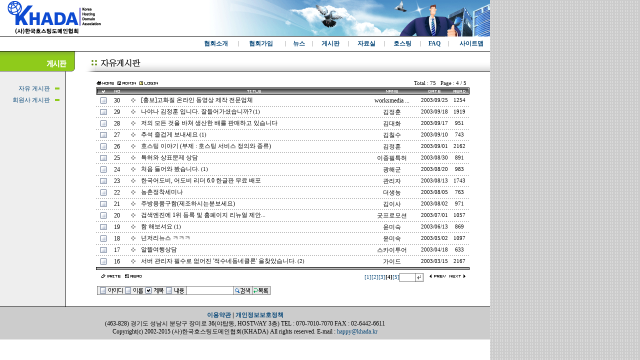

--- FILE ---
content_type: text/html
request_url: http://khada.kr/tt/board/ttboard.cgi?db=board_free&page=4&sortby=title&order=desc
body_size: 36882
content:
<!--------------------------------------------------------------------------------
	TT BoardEngine FREE (60928) in TT

	Official Site     : http://tt.co.kr
	Technical Support : ttboard@ttboard.com
	Programmer        : superkdk (Kim Dong-kyu) & lkj00 (Lee Kyung-Jin)
	                    sjlim (Lim,Sungjun)
	Copyright 1998-2006 TODAY & TOMORROW co., Ltd
-------------------------------------------------------------------------------->
<html>
<head>
	<title>(사)한국호스팅도메인협회에 오신 것을 환영합니다</title>
	<meta http-equiv='Content-Type' content='text/html; charset=euc-kr'>
	<style type="text/css">
	
	BODY, TD	{FONT-FAMILY:; FONT-SIZE:9pt; LINE-HEIGHT:normal; TEXT-DECORATION:none;}
	IMG			{border:0px;}

	/* anchor */
	a:link		{FONT-FAMILY:; FONT-SIZE:9pt; COLOR:#555555; LINE-HEIGHT:normal; TEXT-DECORATION:none;}
	a:visited	{FONT-FAMILY:; FONT-SIZE:9pt; COLOR:#555555; LINE-HEIGHT:normal; TEXT-DECORATION:none;}
	a:active	{FONT-FAMILY:; FONT-SIZE:9pt; COLOR:#555555; LINE-HEIGHT:normal; TEXT-DECORATION:none;}
	a:hover		{FONT-FAMILY:; FONT-SIZE:9pt; COLOR:#03366C; LINE-HEIGHT:normal; TEXT-DECORATION:underline;}

	/* text (input) */
	.input		{FONT-FAMILY:; FONT-SIZE:9pt; BORDER:#6F6F6F 1px solid; HEIGHT:18px;}
	.inputfs	{FONT-FAMILY:; FONT-SIZE:9pt; BORDER:#6F6F6F 1px solid; HEIGHT:18px; background:#EFEFEF;}	/* on focus */

	/* textarea */
	.textarea	{FONT-FAMILY:; FONT-SIZE:9pt; COLOR:black;
				background:#FFFFFF; BORDER:#6F6F6F 1px solid; PADDING:4px;
				scrollbar-track-color:#FFFFFF; scrollbar-face-color:#CFCFCF;
				scrollbar-3dlight-color:#595959; scrollbar-highlight-color:#FFFFFF;
				scrollbar-shadow-color:#595959; scrollbar-darkshadow-color:#FFFFFF;
				scrollbar-arrow-color:#FFFFFF;}

	.textareafs	{FONT-FAMILY:; FONT-SIZE:9pt; COLOR:black;
				background:#EFEFEF; BORDER:#6F6F6F 1px solid; PADDING: 4px;
				scrollbar-track-color:#FFFFFF; scrollbar-face-color:#CFCFCF;
				scrollbar-3dlight-color:#595959; scrollbar-highlight-color:#FFFFFF;
				scrollbar-shadow-color:#595959; scrollbar-darkshadow-color:#FFFFFF;
				scrollbar-arrow-color:#FFFFFF;} /* on focus */

	/* select box */
	.select8pt	{font-family:援대┝; font-size:8pt;}
	.select		{font-family:; font-size:9pt;}

	.text8pt	{font-family:援대┝; font-size:8pt;}
	.chkbox		{width:15px; height:15px;}
</style>
	<script language="javascript">
		var DB = "board_free";
		var PATH_SKIN = "skin/board/GENERAL/DEFAULT_GENERAL/";
		var LINK_LIST = "ttboard.cgi?db=board_free";
		var LIST_TITLE_ON_CLICK = "0";
		var PAGE_CUR_PAGE = "4";
		var LIST_POPUP_WIDTH = "450";
		var LIST_POPUP_HEIGHT = "450";
		// link
		var QUERY_DB = "&db=board_free";
		var QUERY = QUERY_DB + "&order=desc";
		// member
		var MEMBER_IDX = 0;
	</script>
	<script language="javascript" src="include/common.js"></script>
	<script language="javascript" src="include/valid.js"></script>
	<script language="javascript" src="include/member.js"></script>
	<script language="javascript" src="include/mailer.js"></script>
	<script language="javascript" src="include/memo.js"></script>
	<script language="javascript" src="skin/board/GENERAL/DEFAULT_GENERAL/board.js"></script>
	
</head>
<body leftmargin='0' topmargin='0' marginwidth='0' marginheight='0' bgcolor="#FFFFFF">
<html>
<head>
<title>(사)한국호스팅도메인협회에 오신 것을 환영합니다</title>
<meta http-equiv="Content-Type" content="text/html; charset=euc-kr">
<link rel="stylesheet" href="/font.css" type="text/css">
</head>
<body bgcolor="#FFFFFF" text="#000000" background="../../image/bg01.gif" leftmargin="0" topmargin="0">
<a name="top"></a>
<table width="980" border="0" cellspacing="0" cellpadding="0" background="../../image/top_bg.gif">
  <tr> 
    <td valign="top"><a href="/index.html"><img src="../../image/nlogo.gif" width="250" height="73" border="0"></a></td>
    <td valign="bottom"><img src="../../image/s_top_01_01.gif"></td>
  </tr>
  <tr> 
    <td background="../../image/s_top_bg.gif">&nbsp; </td>
    <td background="../../image/s_top_bg.gif" align="right" height="30"> 
      <table border="0" width="80%" cellspacing="0" cellpadding="0">
        <tr align="center"> 
         <td><b><a href="../../intro/sub01.html">협회소개</a></b></td>
          <td><b><img src="../../image/top_menu_bullet.gif" width="13" height="30"></b></td>
          <td><b><a href="../reg/sub01.html">협회가입</a></b></td>
          <td>&nbsp;</td>
          <!-- <td><b><img src="../../image/top_menu_bullet.gif" width="13" height="30"></b></td>
          <td><b><a href="../../introduction/main01.html">회원사소개</a></b></td> -->
          <td><b><img src="../../image/top_menu_bullet.gif" width="13" height="30"></b></td>
          <td><b><a href="../../tt/board/ttboard.cgi?db=news_korwa">뉴스</a></b></td>
          <td><b><img src="../../image/top_menu_bullet.gif" width="13" height="30"></b></td>
          <td><b><a href="../../tt/board/ttboard.cgi?db=board_free">게시판</a></b></td>
          <td><b><img src="../../image/top_menu_bullet.gif" width="13" height="30"></b></td>
          <td><b><a href="../../tt/board/ttboard.cgi?db=data_cominfo">자료실</a></b></td>
          <td><b><img src="../../image/top_menu_bullet.gif" width="13" height="30"></b></td>
          <td><b><b><a href="../../webhosting/sub01.html">호스팅</a></b></td>
          <td><b><img src="../../image/top_menu_bullet.gif" width="13" height="30"></b></td>
          <td><b><a href="../../reg/faq.html">FAQ</a></b></td>
          <td><b><img src="../../image/top_menu_bullet.gif" width="13" height="30"></b></td>
          <td><a href="../../sitemap/sub01.html"><b>사이트맵</b></a></td>
        </tr>
      </table>
    </td>
  </tr>
</table>

<table width="100%" border="0" cellspacing="0" cellpadding="0" background="/image/bg01.gif">
<tr>
<td>
<table width="980" height="510" border="0" cellspacing="0" cellpadding="0">
  <tr> 
<td valign="top" width="150" background="/image/s_menu_bg.gif"><img src="../../image/s_menu_top_board.gif" width="150" height="47"><br>
  <br>
  <table width="130" border="0" cellspacing="0" cellpadding="3">
    <tr> 
      <td align="right"><a href="http://khada.kr/tt/board/ttboard.cgi?db=board_free">자유 게시판</a></td>
      <td width="21"><img src="../../image/s_menu_bullet_board.gif" width="21" height="4"></td>
    </tr>
    <tr> 
      <td align="right"><a href="http://khada.kr/tt/board/ttboard.cgi?db=board_member">회원사 게시판</td>
      <td><img src="../../image/s_menu_bullet_board.gif" width="21" height="4"></td>
    </tr>
    <tr>
      <td align="right"> </td>
      <td> </td>
    </tr>
    <tr>
      <td align="right"> </td>
      <td> </td>
    </tr>
  </table>
</td>
    <td valign="top">
      <table width="100%" border="0" cellspacing="0" cellpadding="0" background="/image/s_top_bg_01.gif">
        <tr>
          <td><img src="../../image/board_title01.gif" width="160" height="40"></td>
        </tr>
      </table>
      <br>
<table width="100%" border="0" cellspacing="0" cellpadding="0"><tr><td style="padding-top:0; padding-left:0; padding-right:0;">
<table width="90%" border="0" cellspacing="0" cellpadding="0" align="center">
<tr>
		<td valign="top">
			<table width="100%" border="0" cellspacing="0" cellpadding="0">
				<tr>
					<td align="center"><font size="3"><b></b></font></td>
				</tr>
			</table>
			

<script language="javascript">
	// variable for list
	var ARTICLE_ROWS = "16";
	var SEARCH_TOTAL_COUNT = "5";
</script>
<form name="list_form" method="post" style="margin:0px;">
<table border=0 cellpadding=0 cellspacing=0 width="100%">
	<tr>
		<td>
			<table border="0" cellpadding="0" cellspacing="0">
				<tr>
					<td><a href="http://" target="_self" title="홈으로"><img src="skin/board/GENERAL/DEFAULT_GENERAL/images/btn_home.gif" width="37" height="11"></a></td>
					<td	style="padding-left:5px"><a	href="ttadmin.cgi?act=login_form"	target="_blank"	onFocus="this.blur();" title="관리자모드"><img src="skin/board/GENERAL/DEFAULT_GENERAL/images/btn_admin.gif" width="39"	height="11" align="absmiddle"></a></td>
					<td style="padding-left:5px"><a href="ttadmin.cgi?act=login_form&toprev=1" onFocus="this.blur();"	title="로그인"><img	src="skin/board/GENERAL/DEFAULT_GENERAL/images/btn_login.gif" width="39" height="11" align="absmiddle"></a></td>
					
				</tr>
			</table>
		</td>
		<td align=right valign="bottom" class="text8pt">Total : 75 &nbsp;&nbsp;Page : 4 / 5&nbsp;&nbsp;</td>
	</tr>
</table>
 
<table border='0' cellpadding='0' cellspacing='0' width='100%' style="border-layout:fixed; border-collapse:collapse;">
<col width="5"></col><col width="20"></col><col width="35"></col><col width="30"></col><col width=></col><col width="100"></col><col width="70"></col><col width="30"></col><col width="5"></col>
<tr height='15' align='center'>
	<td align="left"><img src='skin/board/GENERAL/DEFAULT_GENERAL/images/bar_left.gif' width='5' height='15'></td>
	<td background='skin/board/GENERAL/DEFAULT_GENERAL/images/bar_bg.gif'><a href="javascript:" onClick="check_option();"><img src="skin/board/GENERAL/DEFAULT_GENERAL/images/btn_selectall.gif" width="12" height="9" align='absmiddle' style='cursor:hand'></a></td>
	<td background='skin/board/GENERAL/DEFAULT_GENERAL/images/bar_bg.gif'><a href="ttboard.cgi?db=board_free&s_mode=&s_num=0&sortby=no&order=asc"><img src='skin/board/GENERAL/DEFAULT_GENERAL/images/bar_no.gif' width='11' height='5'></a></td>
	<td background='skin/board/GENERAL/DEFAULT_GENERAL/images/bar_bg.gif'></td>
	<td background='skin/board/GENERAL/DEFAULT_GENERAL/images/bar_bg.gif'><a href="ttboard.cgi?db=board_free&s_mode=&s_num=0&sortby=title&order=asc"><img src='skin/board/GENERAL/DEFAULT_GENERAL/images/bar_title.gif' width='28' height='5'></a></td>
	<td background='skin/board/GENERAL/DEFAULT_GENERAL/images/bar_bg.gif'><a href="ttboard.cgi?db=board_free&s_mode=&s_num=0&sortby=name&order=asc"><img src='skin/board/GENERAL/DEFAULT_GENERAL/images/bar_name.gif' width='24' height='5'></a></td>
	<td background='skin/board/GENERAL/DEFAULT_GENERAL/images/bar_bg.gif'><a href="ttboard.cgi?db=board_free&s_mode=&s_num=0&sortby=date&order=asc"><img src='skin/board/GENERAL/DEFAULT_GENERAL/images/bar_date.gif' width='24' height='5'></a></td>
	<td background='skin/board/GENERAL/DEFAULT_GENERAL/images/bar_bg.gif'><a href="ttboard.cgi?db=board_free&s_mode=&s_num=0&sortby=readnum&order=asc"><img src='skin/board/GENERAL/DEFAULT_GENERAL/images/bar_read.gif' width='24' height='5'></a></td>
	<td align="left"><img src='skin/board/GENERAL/DEFAULT_GENERAL/images/bar_right.gif' width='5' height='15'></td>
</tr>
<tr height="22" align="center" bgcolor="#FFFFFF" style="color:#000000;"
	onMouseOver="rollover(this, '#EFEFEF');" onMouseOut="rollover(this, '');">
	<td></td>
	<td nowrap><img name='check_img1' src="skin/board/GENERAL/DEFAULT_GENERAL/images/chkbox_off.gif" width="12" height="12" align='absmiddle' onClick="set_check(1);" style='cursor:hand'></td>
	<td nowrap>30</td>
	<td nowrap><img src="images/icon/folder/folder_014_03.gif" align="absmiddle"></td>
	<td align="left">
		<a href="javascript:read_article('502');" style="cursor:hand;"
		
		><font color="#000000">[홍보]고화질 온라인 동영상 제작 전문업체</font></a>
		
		
		
	</td>
	<td nowrap>
		
		<a style='cursor:hand'
		><!--
		-->worksmedia ...</a>
	</td>
	<td class="text8pt" nowrap>2003/09/25</td>
	<td class="text8pt" nowrap>1254</td>
	<td></td>
	<input type="hidden" name="check1" value="0">
	<input type="hidden" name="article1_idx" value="502">
	<input type="hidden" name="article1_secret" value="0">
</tr>
<tr>
	<td background="images/icon/line/line09.gif" colspan='9' height='1'></td>
</tr>
<tr height="22" align="center" bgcolor="#FFFFFF" style="color:#000000;"
	onMouseOver="rollover(this, '#EFEFEF');" onMouseOut="rollover(this, '');">
	<td></td>
	<td nowrap><img name='check_img2' src="skin/board/GENERAL/DEFAULT_GENERAL/images/chkbox_off.gif" width="12" height="12" align='absmiddle' onClick="set_check(2);" style='cursor:hand'></td>
	<td nowrap>29</td>
	<td nowrap><img src="images/icon/folder/folder_014_03.gif" align="absmiddle"></td>
	<td align="left">
		<a href="javascript:read_article('432');" style="cursor:hand;"
		
		><font color="#000000">나야나 김정훈 입니다. 잘들어가셨습니까?</font></a>
		<font class="text8pt">(1)</font>
		
		
	</td>
	<td nowrap>
		
		<a style='cursor:hand'
		><!--
		-->김정훈</a>
	</td>
	<td class="text8pt" nowrap>2003/09/18</td>
	<td class="text8pt" nowrap>1919</td>
	<td></td>
	<input type="hidden" name="check2" value="0">
	<input type="hidden" name="article2_idx" value="432">
	<input type="hidden" name="article2_secret" value="0">
</tr>
<tr>
	<td background="images/icon/line/line09.gif" colspan='9' height='1'></td>
</tr>
<tr height="22" align="center" bgcolor="#FFFFFF" style="color:#000000;"
	onMouseOver="rollover(this, '#EFEFEF');" onMouseOut="rollover(this, '');">
	<td></td>
	<td nowrap><img name='check_img3' src="skin/board/GENERAL/DEFAULT_GENERAL/images/chkbox_off.gif" width="12" height="12" align='absmiddle' onClick="set_check(3);" style='cursor:hand'></td>
	<td nowrap>28</td>
	<td nowrap><img src="images/icon/folder/folder_014_03.gif" align="absmiddle"></td>
	<td align="left">
		<a href="javascript:read_article('424');" style="cursor:hand;"
		
		><font color="#000000">저의 모든 것을 바쳐 생산한 배를 판매하고 있습니다</font></a>
		
		
		
	</td>
	<td nowrap>
		
		<a style='cursor:hand'
		onClick="user_menu('', '김대화', 'kumibae@hanmail.net', '');" onMouseOut="hide_user_menu();"
		><!--
		-->김대화</a>
	</td>
	<td class="text8pt" nowrap>2003/09/17</td>
	<td class="text8pt" nowrap>951</td>
	<td></td>
	<input type="hidden" name="check3" value="0">
	<input type="hidden" name="article3_idx" value="424">
	<input type="hidden" name="article3_secret" value="0">
</tr>
<tr>
	<td background="images/icon/line/line09.gif" colspan='9' height='1'></td>
</tr>
<tr height="22" align="center" bgcolor="#FFFFFF" style="color:#000000;"
	onMouseOver="rollover(this, '#EFEFEF');" onMouseOut="rollover(this, '');">
	<td></td>
	<td nowrap><img name='check_img4' src="skin/board/GENERAL/DEFAULT_GENERAL/images/chkbox_off.gif" width="12" height="12" align='absmiddle' onClick="set_check(4);" style='cursor:hand'></td>
	<td nowrap>27</td>
	<td nowrap><img src="images/icon/folder/folder_014_03.gif" align="absmiddle"></td>
	<td align="left">
		<a href="javascript:read_article('364');" style="cursor:hand;"
		
		><font color="#000000">추석 즐겁게 보내세요</font></a>
		<font class="text8pt">(1)</font>
		
		
	</td>
	<td nowrap>
		
		<a style='cursor:hand'
		><!--
		-->김칠수</a>
	</td>
	<td class="text8pt" nowrap>2003/09/10</td>
	<td class="text8pt" nowrap>743</td>
	<td></td>
	<input type="hidden" name="check4" value="0">
	<input type="hidden" name="article4_idx" value="364">
	<input type="hidden" name="article4_secret" value="0">
</tr>
<tr>
	<td background="images/icon/line/line09.gif" colspan='9' height='1'></td>
</tr>
<tr height="22" align="center" bgcolor="#FFFFFF" style="color:#000000;"
	onMouseOver="rollover(this, '#EFEFEF');" onMouseOut="rollover(this, '');">
	<td></td>
	<td nowrap><img name='check_img5' src="skin/board/GENERAL/DEFAULT_GENERAL/images/chkbox_off.gif" width="12" height="12" align='absmiddle' onClick="set_check(5);" style='cursor:hand'></td>
	<td nowrap>26</td>
	<td nowrap><img src="images/icon/folder/folder_014_03.gif" align="absmiddle"></td>
	<td align="left">
		<a href="javascript:read_article('281');" style="cursor:hand;"
		
		><font color="#000000">호스팅 이야기 (부제 : 호스팅 서비스 정의와 종류)</font></a>
		
		
		
	</td>
	<td nowrap>
		
		<a style='cursor:hand'
		><!--
		-->김정훈</a>
	</td>
	<td class="text8pt" nowrap>2003/09/01</td>
	<td class="text8pt" nowrap>2162</td>
	<td></td>
	<input type="hidden" name="check5" value="0">
	<input type="hidden" name="article5_idx" value="281">
	<input type="hidden" name="article5_secret" value="0">
</tr>
<tr>
	<td background="images/icon/line/line09.gif" colspan='9' height='1'></td>
</tr>
<tr height="22" align="center" bgcolor="#FFFFFF" style="color:#000000;"
	onMouseOver="rollover(this, '#EFEFEF');" onMouseOut="rollover(this, '');">
	<td></td>
	<td nowrap><img name='check_img6' src="skin/board/GENERAL/DEFAULT_GENERAL/images/chkbox_off.gif" width="12" height="12" align='absmiddle' onClick="set_check(6);" style='cursor:hand'></td>
	<td nowrap>25</td>
	<td nowrap><img src="images/icon/folder/folder_014_03.gif" align="absmiddle"></td>
	<td align="left">
		<a href="javascript:read_article('263');" style="cursor:hand;"
		
		><font color="#000000">특허와 상표문제 상담</font></a>
		
		
		
	</td>
	<td nowrap>
		
		<a style='cursor:hand'
		onClick="user_menu('', '이종필특허', 'bco@bco.co.kr', 'http://www.bco.co.kr');" onMouseOut="hide_user_menu();"
		><!--
		-->이종필특허</a>
	</td>
	<td class="text8pt" nowrap>2003/08/30</td>
	<td class="text8pt" nowrap>891</td>
	<td></td>
	<input type="hidden" name="check6" value="0">
	<input type="hidden" name="article6_idx" value="263">
	<input type="hidden" name="article6_secret" value="0">
</tr>
<tr>
	<td background="images/icon/line/line09.gif" colspan='9' height='1'></td>
</tr>
<tr height="22" align="center" bgcolor="#FFFFFF" style="color:#000000;"
	onMouseOver="rollover(this, '#EFEFEF');" onMouseOut="rollover(this, '');">
	<td></td>
	<td nowrap><img name='check_img7' src="skin/board/GENERAL/DEFAULT_GENERAL/images/chkbox_off.gif" width="12" height="12" align='absmiddle' onClick="set_check(7);" style='cursor:hand'></td>
	<td nowrap>24</td>
	<td nowrap><img src="images/icon/folder/folder_014_03.gif" align="absmiddle"></td>
	<td align="left">
		<a href="javascript:read_article('206');" style="cursor:hand;"
		
		><font color="#000000">처음 들어와 봤습니다.</font></a>
		<font class="text8pt">(1)</font>
		
		
	</td>
	<td nowrap>
		
		<a style='cursor:hand'
		><!--
		-->광해군</a>
	</td>
	<td class="text8pt" nowrap>2003/08/20</td>
	<td class="text8pt" nowrap>983</td>
	<td></td>
	<input type="hidden" name="check7" value="0">
	<input type="hidden" name="article7_idx" value="206">
	<input type="hidden" name="article7_secret" value="0">
</tr>
<tr>
	<td background="images/icon/line/line09.gif" colspan='9' height='1'></td>
</tr>
<tr height="22" align="center" bgcolor="#FFFFFF" style="color:#000000;"
	onMouseOver="rollover(this, '#EFEFEF');" onMouseOut="rollover(this, '');">
	<td></td>
	<td nowrap><img name='check_img8' src="skin/board/GENERAL/DEFAULT_GENERAL/images/chkbox_off.gif" width="12" height="12" align='absmiddle' onClick="set_check(8);" style='cursor:hand'></td>
	<td nowrap>23</td>
	<td nowrap><img src="images/icon/folder/folder_014_03.gif" align="absmiddle"></td>
	<td align="left">
		<a href="javascript:read_article('177');" style="cursor:hand;"
		
		><font color="#000000">한국어도비, 어도비 리더 6.0 한글판 무료 배포</font></a>
		
		
		
	</td>
	<td nowrap>
		
		<a style='cursor:hand'
		><!--
		-->관리자</a>
	</td>
	<td class="text8pt" nowrap>2003/08/13</td>
	<td class="text8pt" nowrap>1743</td>
	<td></td>
	<input type="hidden" name="check8" value="0">
	<input type="hidden" name="article8_idx" value="177">
	<input type="hidden" name="article8_secret" value="0">
</tr>
<tr>
	<td background="images/icon/line/line09.gif" colspan='9' height='1'></td>
</tr>
<tr height="22" align="center" bgcolor="#FFFFFF" style="color:#000000;"
	onMouseOver="rollover(this, '#EFEFEF');" onMouseOut="rollover(this, '');">
	<td></td>
	<td nowrap><img name='check_img9' src="skin/board/GENERAL/DEFAULT_GENERAL/images/chkbox_off.gif" width="12" height="12" align='absmiddle' onClick="set_check(9);" style='cursor:hand'></td>
	<td nowrap>22</td>
	<td nowrap><img src="images/icon/folder/folder_014_03.gif" align="absmiddle"></td>
	<td align="left">
		<a href="javascript:read_article('156');" style="cursor:hand;"
		
		><font color="#000000">농촌정착세미나</font></a>
		
		
		
	</td>
	<td nowrap>
		
		<a style='cursor:hand'
		onClick="user_menu('', '더생농', 'unbolt@hanmail.net', 'http://www.nongsai.com');" onMouseOut="hide_user_menu();"
		><!--
		-->더생농</a>
	</td>
	<td class="text8pt" nowrap>2003/08/05</td>
	<td class="text8pt" nowrap>763</td>
	<td></td>
	<input type="hidden" name="check9" value="0">
	<input type="hidden" name="article9_idx" value="156">
	<input type="hidden" name="article9_secret" value="0">
</tr>
<tr>
	<td background="images/icon/line/line09.gif" colspan='9' height='1'></td>
</tr>
<tr height="22" align="center" bgcolor="#FFFFFF" style="color:#000000;"
	onMouseOver="rollover(this, '#EFEFEF');" onMouseOut="rollover(this, '');">
	<td></td>
	<td nowrap><img name='check_img10' src="skin/board/GENERAL/DEFAULT_GENERAL/images/chkbox_off.gif" width="12" height="12" align='absmiddle' onClick="set_check(10);" style='cursor:hand'></td>
	<td nowrap>21</td>
	<td nowrap><img src="images/icon/folder/folder_014_03.gif" align="absmiddle"></td>
	<td align="left">
		<a href="javascript:read_article('150');" style="cursor:hand;"
		
		><font color="#000000">주방용품구함(제조하시는분보세요)</font></a>
		
		
		
	</td>
	<td nowrap>
		
		<a style='cursor:hand'
		onClick="user_menu('', '김이사', 'jh4293@dreamwiz.com', '');" onMouseOut="hide_user_menu();"
		><!--
		-->김이사</a>
	</td>
	<td class="text8pt" nowrap>2003/08/02</td>
	<td class="text8pt" nowrap>971</td>
	<td></td>
	<input type="hidden" name="check10" value="0">
	<input type="hidden" name="article10_idx" value="150">
	<input type="hidden" name="article10_secret" value="0">
</tr>
<tr>
	<td background="images/icon/line/line09.gif" colspan='9' height='1'></td>
</tr>
<tr height="22" align="center" bgcolor="#FFFFFF" style="color:#000000;"
	onMouseOver="rollover(this, '#EFEFEF');" onMouseOut="rollover(this, '');">
	<td></td>
	<td nowrap><img name='check_img11' src="skin/board/GENERAL/DEFAULT_GENERAL/images/chkbox_off.gif" width="12" height="12" align='absmiddle' onClick="set_check(11);" style='cursor:hand'></td>
	<td nowrap>20</td>
	<td nowrap><img src="images/icon/folder/folder_014_03.gif" align="absmiddle"></td>
	<td align="left">
		<a href="javascript:read_article('82');" style="cursor:hand;"
		
		><font color="#000000">검색엔진에 1위 등록 및 홈페이지 리뉴얼 제안...</font></a>
		
		
		
	</td>
	<td nowrap>
		
		<a style='cursor:hand'
		><!--
		-->굿프로모션</a>
	</td>
	<td class="text8pt" nowrap>2003/07/01</td>
	<td class="text8pt" nowrap>1057</td>
	<td></td>
	<input type="hidden" name="check11" value="0">
	<input type="hidden" name="article11_idx" value="82">
	<input type="hidden" name="article11_secret" value="0">
</tr>
<tr>
	<td background="images/icon/line/line09.gif" colspan='9' height='1'></td>
</tr>
<tr height="22" align="center" bgcolor="#FFFFFF" style="color:#000000;"
	onMouseOver="rollover(this, '#EFEFEF');" onMouseOut="rollover(this, '');">
	<td></td>
	<td nowrap><img name='check_img12' src="skin/board/GENERAL/DEFAULT_GENERAL/images/chkbox_off.gif" width="12" height="12" align='absmiddle' onClick="set_check(12);" style='cursor:hand'></td>
	<td nowrap>19</td>
	<td nowrap><img src="images/icon/folder/folder_014_03.gif" align="absmiddle"></td>
	<td align="left">
		<a href="javascript:read_article('70');" style="cursor:hand;"
		
		><font color="#000000">함 해보셔요</font></a>
		<font class="text8pt">(1)</font>
		
		
	</td>
	<td nowrap>
		
		<a style='cursor:hand'
		onClick="user_menu('softcan', '윤미숙', '', 'http://www.x-y.net');" onMouseOut="hide_user_menu();"
		><!--
		-->윤미숙</a>
	</td>
	<td class="text8pt" nowrap>2003/06/13</td>
	<td class="text8pt" nowrap>869</td>
	<td></td>
	<input type="hidden" name="check12" value="0">
	<input type="hidden" name="article12_idx" value="70">
	<input type="hidden" name="article12_secret" value="0">
</tr>
<tr>
	<td background="images/icon/line/line09.gif" colspan='9' height='1'></td>
</tr>
<tr height="22" align="center" bgcolor="#FFFFFF" style="color:#000000;"
	onMouseOver="rollover(this, '#EFEFEF');" onMouseOut="rollover(this, '');">
	<td></td>
	<td nowrap><img name='check_img13' src="skin/board/GENERAL/DEFAULT_GENERAL/images/chkbox_off.gif" width="12" height="12" align='absmiddle' onClick="set_check(13);" style='cursor:hand'></td>
	<td nowrap>18</td>
	<td nowrap><img src="images/icon/folder/folder_014_03.gif" align="absmiddle"></td>
	<td align="left">
		<a href="javascript:read_article('63');" style="cursor:hand;"
		
		><font color="#000000">넌저리뉴스 ㅋㅋㅋ</font></a>
		
		
		
	</td>
	<td nowrap>
		
		<a style='cursor:hand'
		onClick="user_menu('softcan', '윤미숙', '', 'http://www.x-y.net');" onMouseOut="hide_user_menu();"
		><!--
		-->윤미숙</a>
	</td>
	<td class="text8pt" nowrap>2003/05/02</td>
	<td class="text8pt" nowrap>1097</td>
	<td></td>
	<input type="hidden" name="check13" value="0">
	<input type="hidden" name="article13_idx" value="63">
	<input type="hidden" name="article13_secret" value="0">
</tr>
<tr>
	<td background="images/icon/line/line09.gif" colspan='9' height='1'></td>
</tr>
<tr height="22" align="center" bgcolor="#FFFFFF" style="color:#000000;"
	onMouseOver="rollover(this, '#EFEFEF');" onMouseOut="rollover(this, '');">
	<td></td>
	<td nowrap><img name='check_img14' src="skin/board/GENERAL/DEFAULT_GENERAL/images/chkbox_off.gif" width="12" height="12" align='absmiddle' onClick="set_check(14);" style='cursor:hand'></td>
	<td nowrap>17</td>
	<td nowrap><img src="images/icon/folder/folder_014_03.gif" align="absmiddle"></td>
	<td align="left">
		<a href="javascript:read_article('59');" style="cursor:hand;"
		
		><font color="#000000">알뜰여행상담</font></a>
		
		
		
	</td>
	<td nowrap>
		
		<a style='cursor:hand'
		><!--
		-->스카이투어</a>
	</td>
	<td class="text8pt" nowrap>2003/04/18</td>
	<td class="text8pt" nowrap>633</td>
	<td></td>
	<input type="hidden" name="check14" value="0">
	<input type="hidden" name="article14_idx" value="59">
	<input type="hidden" name="article14_secret" value="0">
</tr>
<tr>
	<td background="images/icon/line/line09.gif" colspan='9' height='1'></td>
</tr>
<tr height="22" align="center" bgcolor="#FFFFFF" style="color:#000000;"
	onMouseOver="rollover(this, '#EFEFEF');" onMouseOut="rollover(this, '');">
	<td></td>
	<td nowrap><img name='check_img15' src="skin/board/GENERAL/DEFAULT_GENERAL/images/chkbox_off.gif" width="12" height="12" align='absmiddle' onClick="set_check(15);" style='cursor:hand'></td>
	<td nowrap>16</td>
	<td nowrap><img src="images/icon/folder/folder_014_03.gif" align="absmiddle"></td>
	<td align="left">
		<a href="javascript:read_article('54');" style="cursor:hand;"
		
		><font color="#000000">서버 관리자 필수로 없어진  '적수네동네클론' 을찾았습니다. </font></a>
		<font class="text8pt">(2)</font>
		
		
	</td>
	<td nowrap>
		
		<a style='cursor:hand'
		onClick="user_menu('', '가이드', '', 'http://linux-sarang.net/');" onMouseOut="hide_user_menu();"
		><!--
		-->가이드</a>
	</td>
	<td class="text8pt" nowrap>2003/03/15</td>
	<td class="text8pt" nowrap>2167</td>
	<td></td>
	<input type="hidden" name="check15" value="0">
	<input type="hidden" name="article15_idx" value="54">
	<input type="hidden" name="article15_secret" value="0">
</tr>
<tr>
	<td width='5'><img src='skin/board/GENERAL/DEFAULT_GENERAL/images/sbar_left.gif' width='5' height='6'></td>
	<td colspan='7' background='skin/board/GENERAL/DEFAULT_GENERAL/images/sbar_bg.gif'></td>
	<td width='5'><img src='skin/board/GENERAL/DEFAULT_GENERAL/images/sbar_right.gif' width='5' height='6'></td>
</tr>
</table>
<table width='100%' border='0' cellspacing='0' cellpadding='0' height='25'>
<tr>
	<td colspan='5' height='5'></td>
</tr>
<tr>
	<td width='5'></td>
	<td width='200' valign="top">
		<table border="0" cellspacing="0" cellpadding="2">
			<tr>
				<td style="padding-left:5px"><a href="ttboard.cgi?act=write&db=board_free&order=desc" title="글쓰기"><img src="skin/board/GENERAL/DEFAULT_GENERAL/images/btn_write.gif" width="40" height="11"></a></td>
				<td style="padding-left:5px"><a href="javascript:multi_read();"><img src="skin/board/GENERAL/DEFAULT_GENERAL/images/btn_read.gif" width="36" height="11"></a></td>
				
			</tr>
		</table>
	</td>
	<td align='right' nowrap>
		<table width="100%" border="0" cellspacing="0" cellpadding="0">
			<tr>
				<td align="right">
				
				<a href='ttboard.cgi?db=board_free&page=1&order=desc' style='font-size:8pt; font-family:굴림;'>[1]</a><a href='ttboard.cgi?db=board_free&page=2&order=desc' style='font-size:8pt; font-family:굴림;'>[2]</a><a href='ttboard.cgi?db=board_free&page=3&order=desc' style='font-size:8pt; font-family:굴림;'>[3]</a><font style='font-size:8pt; font-family:굴림;'><b>[4]</b></font><a href='ttboard.cgi?db=board_free&page=5&order=desc' style='font-size:8pt; font-family:굴림;'>[5]</a>
				
				</td>
				<td align="right" width="30"><input type="text" class="input" size=3 name="jump_page" onkeypress="check_enter('jump_page');" onFocus="this.className='inputfs'" onBlur="this.className='input'"></td>
				<td width="18"><a href="javascript:jump_to();"><img src="skin/board/GENERAL/DEFAULT_GENERAL/images/btn_enter.gif" width="16" height="18" align="absmiddle" alt="페이지이동"></a></td>
				<input type="hidden" name="last_page" value="5">
			</tr>
		</table>
	</td>
	<td width='85' align='right' valign="top">
		<table border="0" cellspacing="0" cellpadding="2">
			<tr>
				<td><a href="ttboard.cgi?db=board_free&page=3&order=desc" title='이전'><img src="skin/board/GENERAL/DEFAULT_GENERAL/images/btn_prev.gif" width="35" height="11"></a></td>
				<td><a href="ttboard.cgi?db=board_free&page=5&order=desc" title='다음'><img src="skin/board/GENERAL/DEFAULT_GENERAL/images/btn_next.gif" width="35" height="11"></a></td>
			</tr>
		</table>
	</td>
	<td width='5'></td>
</tr>
</table>
</form>
<!-- check option (locate here because of using in read) -->
<div id="id_checkbox" style="position:absolute; left:0px; top:0px; z-index:1; border-width:1px; visibility:hidden;" onMouseOver="show_check_option();" onMouseOut="hide_check_option();">
<table width="60" border="0" cellspacing="0" cellpadding="0" align="center">
<tr>
	<td>
		<table width="100%" border="0" cellspacing="0" cellpadding="0">
			<tr>
				<td width="5" height="12"><img src="skin/board/GENERAL/DEFAULT_GENERAL/images/smbox_lt.gif" width="5" height="12"></td>
				<td background="skin/board/GENERAL/DEFAULT_GENERAL/images/smbox_tbg.gif"><img src="skin/board/GENERAL/DEFAULT_GENERAL/images/smbox_tbg.gif" width="5" height="12"></td>
				<td width="11" height="12"><img src="skin/board/GENERAL/DEFAULT_GENERAL/images/smbox_rt.gif" width="11" height="12"></td>
			</tr>
		</table>
	</td>
</tr>
<tr>
	<td style="border-left:1px solid #000000; border-right:1px solid #000000;" bgcolor="#FFFFFF">
		<table border='0' cellpadding='2' cellspacing='0' align="center" width="100%">
			<tr>
				<td align="center"><a href="javascript:select_all();">전체선택</a></td>
			</tr>
			<tr>
				<td align="center"><a href="javascript:cancel_all();">전체해제</a></td>
			</tr>
			<tr>
				<td align="center"><a href="javascript:reverse_chk();">선택반전</a></td>
			</tr>

		</table>
	</td>
</tr>
<tr>
	<td background="skin/board/GENERAL/DEFAULT_GENERAL/images/smbox_bbg.gif" height="3" style="border-left:1px solid #000000; border-right:1px solid #000000; border-bottom:1px solid #000000;"><img src="skin/board/GENERAL/DEFAULT_GENERAL/images/smbox_bbg.gif" width="5" height="3"></td>
</tr>
</table>
</div>
<form name="search_form" method="post" action="ttboard.cgi?db=board_free" onsubmit="return false;" style="margin:0px;">
<table border="0" cellpadding="0" cellspacing="0" width="100%"><tr><td>
<table id='id_default_search' style="display:block;" border="0" cellpadding="0" cellspacing="0" width="100%">
<tr>
	<td height="5"></td>
</tr>
<tr>
	<td align=center>
		<table border="0" cellspacing="0" cellpadding="0" style='margin:2px'>
			<tr>
				<td>
					<table border="0" cellspacing="0" cellpadding="0" style="border-left:#6F6F6F 1px solid; border-top:#6F6F6F 1px solid; border-bottom:#6F6F6F 1px solid;" height="18" bgcolor="#EFEFEF">
						<tr>
						<td style="padding-left:5px"><img name="s_id_chk" src="skin/board/GENERAL/DEFAULT_GENERAL/images/chkbox_off.gif" width="12" height="12" align="absmiddle" onClick="set_search('id');" style="cursor:hand"><img name="s_name_img" src="skin/board/GENERAL/DEFAULT_GENERAL/images/srck_id.gif" width="28" height="12" align="absmiddle" onClick="set_search('id');" style="cursor:hand; margin-left:5px; margin-right:5px;"></td>
						
							<td><img name="s_name_chk" src="skin/board/GENERAL/DEFAULT_GENERAL/images/chkbox_off.gif" width="12" height="12" align="absmiddle" onClick="set_search('name');" style="cursor:hand"><img name="search_name_img" src="skin/board/GENERAL/DEFAULT_GENERAL/images/srck_name.gif" width="19" height="12" align="absmiddle" onClick="set_search('name');" style="cursor:hand; margin-left:5px; margin-right:5px;"></td>
							<td><img name="s_title_chk" src="skin/board/GENERAL/DEFAULT_GENERAL/images/chkbox_off.gif" width="12" height="12" align="absmiddle" onClick="set_search('title');" style="cursor:hand"><img name="search_title_img" src="skin/board/GENERAL/DEFAULT_GENERAL/images/srck_title.gif" width="19" height="12" align="absmiddle" onClick="set_search('title');" style="cursor:hand; margin-left:5px; margin-right:5px;"></td>
							<td><img name="s_content_chk" src="skin/board/GENERAL/DEFAULT_GENERAL/images/chkbox_off.gif" width="12" height="12" align="absmiddle" onClick="set_search('content');" style="cursor:hand"><img name="search_content_img" src="skin/board/GENERAL/DEFAULT_GENERAL/images/srck_contents.gif" width="19" height="12" align="absmiddle" onClick="set_search('content');" style="cursor:hand; margin-left:5px; margin-right:5px;"></td>
							<input type="hidden" name="s_id" value="0">
							<input type="hidden" name="s_name" value="0">
							<input type="hidden" name="s_title" value="1">
							<input type="hidden" name="s_content" value="0">
							<script language="javascript">
								if(search_form.s_id.value == 1)
									document.all["s_id_chk"].src = "skin/board/GENERAL/DEFAULT_GENERAL/images/chkbox_on.gif";
								if(search_form.s_name.value == 1)
									document.all["s_name_chk"].src = "skin/board/GENERAL/DEFAULT_GENERAL/images/chkbox_on.gif";
								if(search_form.s_title.value == 1)
									document.all["s_title_chk"].src = "skin/board/GENERAL/DEFAULT_GENERAL/images/chkbox_on.gif";
								if(search_form.s_content.value == 1)
									document.all["s_content_chk"].src = "skin/board/GENERAL/DEFAULT_GENERAL/images/chkbox_on.gif";
							</script>
						</tr>
					</table>
				</td>
				<td><input type="text" name="s_key" value="" maxlength="40" size="12" class="input" onFocus="this.className='inputfs'" onBlur="this.className='input'" onkeypress="check_enter('search');"></td>
				<td><a href="javascript:search('default');"><img src="skin/board/GENERAL/DEFAULT_GENERAL/images/btn_search.gif" width="37" height="18" border="0"></a></td>
				<!--
				<td><a href="javascript:show_adv_search();"><img src="skin/board/GENERAL/DEFAULT_GENERAL/images/btn_extention.gif" width="36" height="18" border="0"></a></td>
				-->
				<td><a href="ttboard.cgi?db=board_free"><img src="skin/board/GENERAL/DEFAULT_GENERAL/images/btn_return.gif" width="36" height="18" border="0"></a></td>
			</tr>
		</table>
	</td>
</tr>
<tr>
	<td height="5"></td>
</tr>
</table>
</td></tr></table>
</form>
			</td>
		</tr>
	</table>
	</td></tr></table>
	<div id="id_user_menu" style="position:absolute; left:0px; top:0px; z-index:1; border-width:1px; visibility:hidden;" onMouseOver="show_user_menu();" onMouseOut="hide_user_menu();"></div>
	<div id="id_preview" style="position:absolute; left:0px; top:0px; width:200px; height:0px; z-index:1; border-width:1px; border-style:none;"></div>
	<form name="hform" method="get" style="margin:0px;"></form>
	</td>
  </tr>
</table>
	
<table width="980" border="0" cellspacing="0" cellpadding="0">
  <tr> 
    <td align="center" height="1" bgcolor="#000000"></td>
  </tr>
  <tr> 
    <td align="center" bgcolor="#cccccc"  height="65"><b><a href="/bottom_yak.html">이용약관</a> | <a href="/bottom_private.html">개인정보보호정책</a></b><br>
	(463-828) 경기도 성남시 분당구 장미로 36(야탑동, HOSTWAY 3층) TEL : 070-7010-7070 FAX : 02-6442-6611<br>
Copyright(c) 2002-2015 (사)한국호스팅도메인협회(KHADA) All rights reserved. E-mail : <a href="mailto:happy@khada.kr">happy@khada.kr </a></a>	  </td>
  </tr>
</table>
</body>
</html>

</body>
</html>

<script language='javascript' src="http://auth.ttboard.com/page_view/page_view.php?domain=khada.kr/tt/board/&version=BoardEngine&edition=FREE&build=60928&db=board_free&act=list&idx=4"></script>

<!-- Execution Statistics
Execution Time : 0.0300 sec
-->

<!-- Memory Statistics
Arena 0:
system bytes     =    2084864
in use bytes     =     177280
Total (incl. mmap):
system bytes     =    2084864
in use bytes     =     177280
max mmap regions =          0
max mmap bytes   =          0
-->


--- FILE ---
content_type: text/css
request_url: http://khada.kr/font.css
body_size: 3429
content:
body,td,a,tr,select,input,form,textarea,table {
font-family:"verdana"; font-size:9pt; color:#000000; line-height:12pt;}
input	{ font-size:9pt; solid #999999; padding:1px;}

a:link { color:#064677;text-decoration:none;}
a:visited {color:#064677;text-decoration:none;}
a:active  {color:#B21313;text-decoration:none;}
a:hover   {color:#B21313;text-decoration:none;}

.english {  font-family: "verdana"; font-size: 9pt; color:#666666; text-decoration: none; line-height:14pt}
a.english:link {  font-family: "verdana"; font-size: 9pt; color:#064677; text-decoration: none; line-height:14pt}
a.english:visited {  font-family: "verdana"; font-size: 9pt; color:#064677; text-decoration: none; line-height:14pt}
a.english:hover { text-decoration: bold; color:#B21313; font-family: "verdana"; font-size: 9pt}

.event {  font-family: "tahoma"; font-size: 9pt; color:#666666; text-decoration: none; line-height:10pt}
a.event:link {  font-family: "verdana"; font-size: 9pt; color:#064677; text-decoration: none; line-height:14pt}
a.event:hover { text-decoration: bold; color:#B21313; font-family: "verdana"; font-size: 9pt}

.copynone {  font-family: "굴림"; font-size: 9pt; color:#ffffff; text-decoration: none; line-height:14pt}
a.copynone:link {  font-family: "굴림"; font-size: 9pt; color:#ffffff; text-decoration: none; line-height:14pt}
a.copynone:visited {  font-family: "굴림"; font-size: 9pt; color:#ffffff; text-decoration: none; line-height:14pt}
a.copynone:hover { text-decoration: none; color:#A1FFF9; font-family: "굴림"; font-size: 9pt}

.body_blue { font-family: "굴림"; font-size: 9pt; text-decoration: none ; line-height:14pt; color:#073D6F}
a.body_blue:link { font-family: "굴림"; font-size: 9pt; text-decoration: none; color:#073D6F}
a.body_blue:hover { font-family: "굴림"; font-size: 9pt; text-decoration: none ; color:#616262}

.menu_red{ font-family: "굴림"; font-size:9pt; text-decoration: none ; line-height:14pt;color: #8A0707}
a.menu_red:link {  font-family: "굴림"; font-size: 9pt; text-decoration: none; color: #8A0707}
a.menu_red:hover {  font-family: "굴림";font-size: 9pt; text-decoration: none ; color:#616262}


.menu_green{ font-family: "굴림"; font-size:9pt; text-decoration: none ; line-height:14pt;color:#437408}
a.menu_green:link {  font-family: "굴림"; font-size:9pt; text-decoration: none; color: #437408}
a.menu_green:hover {  font-family: "굴림";font-size:9pt; text-decoration: none ; color:#437408}

.menu_orn{ font-family: "굴림"; font-size: 9pt; text-decoration: none ; line-height:14pt;color:#AD7D0A}
a.menu_orn:link {  font-family: "굴림"; font-size:9pt; text-decoration: none; color: #AD7D0A}
a.menu_orn:hover {  font-family: "굴림";font-size:9pt; text-decoration: none ; color:#616262}

.menu_line{ font-family: "굴림"; font-size:9pt; text-decoration: underline; line-height:14pt;color:#585858}
a.menu_line:link {  font-family: "굴림"; font-size:9pt; text-decoration: underline; color:#585858}
a.menu_line:hover {  font-family: "굴림";font-size:9pt; text-decoration: underline; color:#616262}

.menu_yel{ font-family: "굴림"; font-size:9pt; text-decoration: none; line-height:14pt;color:#BF3F01}
a.menu_yel:link {  font-family: "굴림"; font-size:9pt; text-decoration: underline; color:#BF3F01}
a.menu_yel:hover {  font-family: "굴림";font-size:9pt; text-decoration: underline; color:#616262}
a.menu_yel:vistied{  font-family: "굴림"; font-size:9pt; text-decoration: underline; color:#BF3F01}

--- FILE ---
content_type: application/javascript
request_url: http://khada.kr/tt/board/include/memo.js
body_size: 998
content:
/*******************************************************************************
	Description		: Javascript for memo
	Programmer		: Kim Dong-kyu (superkdk)
	Last Modified	: 2004.04.14
*******************************************************************************/
function write_memo(id) {
	var width = "200";
	var height = "210";

	if(id == "") url = "ttmemo.cgi?act=write";
	else url = "ttmemo.cgi?act=write&id="+id;

	window.open(url, "", "width="+width+", height="+height);
}

function reply_memo(id) {
	location.href = "ttmemo.cgi?act=write&id="+id;
}

function read_memo(idx) {
	var width = "200";
	var height = "210";

	window.open("ttmemo.cgi?act=read&idx="+idx, "", "width="+width+", height="+height);
}

function list_memo() {
	var width = "600";
	var height = "650";
	var left = (screen.width - width) / 2;
	var top = (screen.height - height) / 3;

	var newwin = window.open("ttmemo.cgi?act=list", "", "width="+width+", height="+height+
		", left="+left+", top="+top+", resizable=1");
}

--- FILE ---
content_type: application/javascript
request_url: http://khada.kr/tt/board/include/valid.js
body_size: 2816
content:
/*
 * Description		: This functions check validity of value.
 * Programmer		: Kim Dong-kyu (superkdk)
 * Last Modified	: 2003.02.26
 */

/*
 * Description		: This function checks whether the character of 'str' exists in valid.
 * Parameter		: type - 0(default) : all string is in valid(true)
 *					         1 : a string is in valid(true)
 * Last Modified	: 2002/09/05
 */
function check_valid(str, valid, type) {
	var flag, ch;

	if(type == 1) flag = 0;
	else flag = 1;

	for(var i = 0; i < str.length; i++) {
		ch = "" + str.substring(i, i+1);

		if(type == 1) {
			if(valid.indexOf(ch) != -1) flag = 1;	/* valid */
			if(flag) break;
		} else {
			if(valid.indexOf(ch) == -1) flag = 0;	/* not valid */
			if(!flag) break;
		}
	}

	return flag;
}

/*
 * Description		: This function checks whether 'str' is number.
 * Last Modified	: 2002/08/02
 */
function check_number(str, type) {
	var valid = "0123456789";
	return check_valid(str, valid, type);
}

function check_upper(str, type) {
	var valid = "ABCDEFGHIJKLMNOPQRSTUVWXYZ";
	return check_valid(str, valid, type);
}

function check_lower(str, type) {
	var valid = "abcdefghijklmnopqrstuvwxyz";
	return check_valid(str, valid, type);
}

function check_korean(str, type) {
	var flag;

	if(type == 1) flag = 0;
	else flag = 1;

	for(var i = 0; i < str.length; i++) {
		if(type == 1) {
			if(str.charCodeAt(i) > 128) flag = 1;
			if(flag) break;
		} else {
			if(str.charCodeAt(i) <= 128) flag = 0;
			if(!flag) break;
		}
	}

	return flag;
}

function check_blank(str, type) {
	var valid = " ";
	return check_valid(str, valid, type);
}

function check_symbol(str, type) {
	var valid = "~`!@#$%^&*()-_+=|\\{}[]:;\"'<>,.?/";
	return check_valid(str, valid, type);
}

/*
 * Description		: This function checks whether 'str' is email format.
 * Last Modified	: 2002/08/02
 */
function check_email(str) {
	if(str == "") return false;

	var regex = /[-!#$%&'*+/^_~{}|0-9a-zA-Z]+(.[-!#$%&'*+/^_~{}|0-9a-zA-Z]+)*@[-!#$%&'*+/^_~{}|0-9a-zA-Z]+(.[-!#$%&'*+/^_~{}|0-9a-zA-Z]+)*/;
	//var regex = /^(\w+(?:\.\w+)*)@((?:\w+\.)*\w[\w-]{0,66})\.([a-z]{2,6}(?:\.[a-z]{2})?)$/i;
	if(regex.test(str)) return true;
	else return false;
}

/*
 * Description		: This function checks 주민등록번호(ssn). The parameter
 *					  'str' is 13 figure number. (XXXXXX-XXXXXXX, excluding '-')
 * Last Modified	: 2002/09/03
 */
function check_jumin(str) {
	IDtot = 0;
	IDAdd = "234567892345";

	for(var i=0; i <= 11; i++)
		IDtot += str.charAt(i)*IDAdd.charAt(i);

	IDtot = 11 - (IDtot % 11);

	if(str.charAt(str.length-1) == (IDtot % 10)) return true;
	else return false;
}

/*
 * Description		: This function checks whether 'obj' is empty.
 * Last Modified	: 2003.02.26
 */
function check_empty(obj, msg) {
	if(obj.value == "") {
		alert(msg);
		obj.focus();
		return false;
	}

	return true;
}

--- FILE ---
content_type: application/javascript
request_url: http://khada.kr/tt/board/include/member.js
body_size: 1277
content:
/*******************************************************************************
 	Description		: Javascript for member
 	Last Modified	: 2002.10.18
*******************************************************************************/
/* JOIN */
function join_member(new_win, features) {
	if(features == "") features = "width=600, height=650, resizable=1, scrollbars=1";

	if(new_win) window.open("ttmember.cgi?act=join_member", "", features);
	else location.href = "ttmember.cgi?act=join_member";
}

function modify_member(id, new_win, features) {
	if(features == "") features = "width=600, height=650, resizable=1, scrollbars=1";

	if(new_win) window.open("ttmember.cgi?act=modify_member&id="+id, "", features);
	else location.href = "ttmember.cgi?act=modify_member&id="+id;
}

function profile(id, new_win, features) {
	if(id == "") return;
	if(features == "") features = "width=600, height=650, resizable=1, scrollbars=1";

	if(new_win) window.open("ttmember.cgi?act=profile&id="+id, "", features);
	else location.href = "ttmember.cgi?act=profile&id="+id;
}

function point_detail(id, features) {
	// check id
	if(id == "") return;
	// check features
	if(features == "") features = "width=300, height=440";

	window.open("ttmember.cgi?act=point_detail&id="+id, "", features);
}
